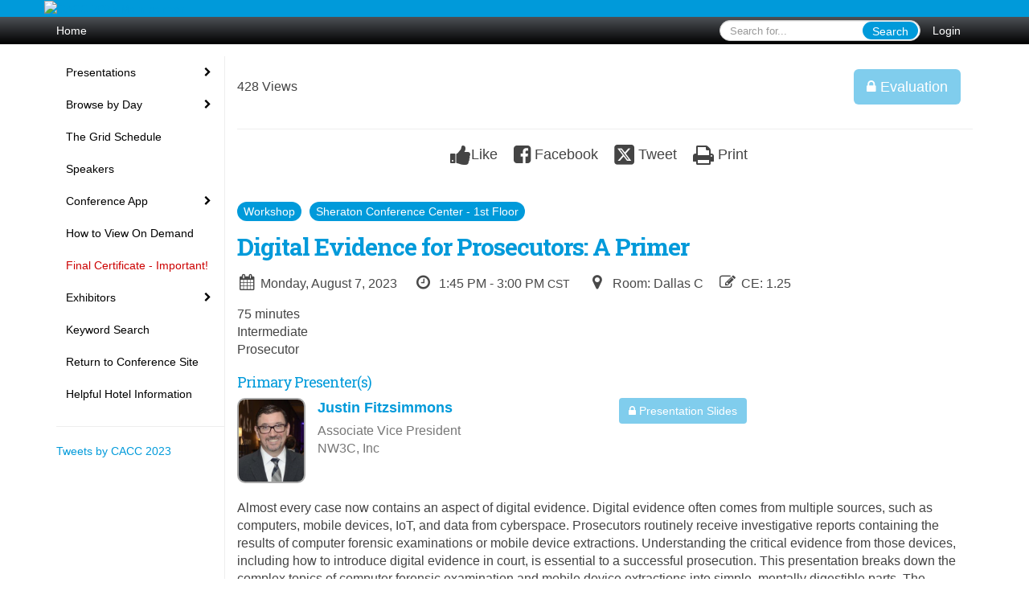

--- FILE ---
content_type: application/javascript
request_url: https://2023cacc.eventscribe.net/static/js/pym.v1.min.js
body_size: 2578
content:
/*! pym.js - v1.3.2 - 2018-02-13 */
!function(a){"function"==typeof define&&define.amd?define(a):"undefined"!=typeof module&&module.exports?module.exports=a():window.pym=a.call(this)}(function(){var a={},b=function(a){var b=document.createEvent("Event");b.initEvent("pym:"+a,!0,!0),document.dispatchEvent(b)},c=function(a){var b=new RegExp("[\\?&]"+a.replace(/[\[]/,"\\[").replace(/[\]]/,"\\]")+"=([^&#]*)"),c=b.exec(location.search);return null===c?"":decodeURIComponent(c[1].replace(/\+/g," "))},d=function(a,b){if(("*"===b.xdomain||a.origin.match(new RegExp(b.xdomain+"$")))&&"string"==typeof a.data)return!0},e=function(a){var b=/^(?:(?:https?|mailto|ftp):|[^&:\/?#]*(?:[\/?#]|$))/gi;if(a.match(b))return!0},f=function(a,b,c){return["pym",a,b,c].join("xPYMx")},g=function(a){var b=["pym",a,"(\\S+)","(.*)"];return new RegExp("^"+b.join("xPYMx")+"$")},h=Date.now||function(){return(new Date).getTime()},i=function(a,b,c){var d,e,f,g=null,i=0;c||(c={});var j=function(){i=!1===c.leading?0:h(),g=null,f=a.apply(d,e),g||(d=e=null)};return function(){var k=h();i||!1!==c.leading||(i=k);var l=b-(k-i);return d=this,e=arguments,l<=0||l>b?(g&&(clearTimeout(g),g=null),i=k,f=a.apply(d,e),g||(d=e=null)):g||!1===c.trailing||(g=setTimeout(j,l)),f}},j=function(){for(var b=a.autoInitInstances.length,c=b-1;c>=0;c--){var d=a.autoInitInstances[c];d.el.getElementsByTagName("iframe").length&&d.el.getElementsByTagName("iframe")[0].contentWindow||a.autoInitInstances.splice(c,1)}};return a.autoInitInstances=[],a.autoInit=function(c){var d=document.querySelectorAll("[data-pym-src]:not([data-pym-auto-initialized])"),e=d.length;j();for(var f=0;f<e;++f){var g=d[f];g.setAttribute("data-pym-auto-initialized",""),""===g.id&&(g.id="pym-"+f+"-"+Math.random().toString(36).substr(2,5));var h=g.getAttribute("data-pym-src"),i={xdomain:"string",title:"string",name:"string",id:"string",sandbox:"string",allowfullscreen:"boolean",parenturlparam:"string",parenturlvalue:"string",optionalparams:"boolean",trackscroll:"boolean",scrollwait:"number"},k={};for(var l in i)if(null!==g.getAttribute("data-pym-"+l))switch(i[l]){case"boolean":k[l]=!("false"===g.getAttribute("data-pym-"+l));break;case"string":k[l]=g.getAttribute("data-pym-"+l);break;case"number":var m=Number(g.getAttribute("data-pym-"+l));isNaN(m)||(k[l]=m);break;default:console.err("unrecognized attribute type")}var n=new a.Parent(g.id,h,k);a.autoInitInstances.push(n)}return c||b("pym-initialized"),a.autoInitInstances},a.Parent=function(a,b,c){this.id=a,this.url=b,this.el=document.getElementById(a),this.iframe=null,this.settings={xdomain:"*",optionalparams:!0,parenturlparam:"parentUrl",parenturlvalue:window.location.href,trackscroll:!1,scrollwait:100},this.messageRegex=g(this.id),this.messageHandlers={},c=c||{},this._constructIframe=function(){var a=this.el.offsetWidth.toString();this.iframe=document.createElement("iframe");var b="",c=this.url.indexOf("#");for(c>-1&&(b=this.url.substring(c,this.url.length),this.url=this.url.substring(0,c)),this.url.indexOf("?")<0?this.url+="?":this.url+="&",this.iframe.src=this.url+"initialWidth="+a+"&childId="+this.id,this.settings.optionalparams&&(this.iframe.src+="&parentTitle="+encodeURIComponent(document.title),this.iframe.src+="&"+this.settings.parenturlparam+"="+encodeURIComponent(this.settings.parenturlvalue)),this.iframe.src+=b,this.iframe.setAttribute("width","100%"),this.iframe.setAttribute("scrolling","no"),this.iframe.setAttribute("marginheight","0"),this.iframe.setAttribute("frameborder","0"),this.settings.title&&this.iframe.setAttribute("title",this.settings.title),void 0!==this.settings.allowfullscreen&&!1!==this.settings.allowfullscreen&&this.iframe.setAttribute("allowfullscreen",""),void 0!==this.settings.sandbox&&"string"==typeof this.settings.sandbox&&this.iframe.setAttribute("sandbox",this.settings.sandbox),this.settings.id&&(document.getElementById(this.settings.id)||this.iframe.setAttribute("id",this.settings.id)),this.settings.name&&this.iframe.setAttribute("name",this.settings.name);this.el.firstChild;)this.el.removeChild(this.el.firstChild);this.el.appendChild(this.iframe),window.addEventListener("resize",this._onResize),this.settings.trackscroll&&window.addEventListener("scroll",this._throttleOnScroll)},this._onResize=function(){this.sendWidth(),this.settings.trackscroll&&this.sendViewportAndIFramePosition()}.bind(this),this._onScroll=function(){this.sendViewportAndIFramePosition()}.bind(this),this._fire=function(a,b){if(a in this.messageHandlers)for(var c=0;c<this.messageHandlers[a].length;c++)this.messageHandlers[a][c].call(this,b)},this.remove=function(){window.removeEventListener("message",this._processMessage),window.removeEventListener("resize",this._onResize),this.el.removeChild(this.iframe),j()},this._processMessage=function(a){if(d(a,this.settings)&&"string"==typeof a.data){var b=a.data.match(this.messageRegex);if(!b||3!==b.length)return!1;var c=b[1],e=b[2];this._fire(c,e)}}.bind(this),this._onHeightMessage=function(a){var b=parseInt(a);this.iframe.setAttribute("height",b+"px")},this._onNavigateToMessage=function(a){e(a)&&(document.location.href=a)},this._onScrollToChildPosMessage=function(a){var b=document.getElementById(this.id).getBoundingClientRect().top+window.pageYOffset,c=b+parseInt(a);window.scrollTo(0,c)},this.onMessage=function(a,b){a in this.messageHandlers||(this.messageHandlers[a]=[]),this.messageHandlers[a].push(b)},this.sendMessage=function(a,b){this.el.getElementsByTagName("iframe").length&&(this.el.getElementsByTagName("iframe")[0].contentWindow?this.el.getElementsByTagName("iframe")[0].contentWindow.postMessage(f(this.id,a,b),"*"):this.remove())},this.sendWidth=function(){var a=this.el.offsetWidth.toString();this.sendMessage("width",a)},this.sendViewportAndIFramePosition=function(){var a=this.iframe.getBoundingClientRect(),b=window.innerWidth||document.documentElement.clientWidth,c=window.innerHeight||document.documentElement.clientHeight,d=b+" "+c;d+=" "+a.top+" "+a.left,d+=" "+a.bottom+" "+a.right,this.sendMessage("viewport-iframe-position",d)};for(var h in c)this.settings[h]=c[h];return this._throttleOnScroll=i(this._onScroll.bind(this),this.settings.scrollwait),this.onMessage("height",this._onHeightMessage),this.onMessage("navigateTo",this._onNavigateToMessage),this.onMessage("scrollToChildPos",this._onScrollToChildPosMessage),this.onMessage("parentPositionInfo",this.sendViewportAndIFramePosition),window.addEventListener("message",this._processMessage,!1),this._constructIframe(),this},a.Child=function(a){this.parentWidth=null,this.id=null,this.parentTitle=null,this.parentUrl=null,this.settings={renderCallback:null,xdomain:"*",polling:0,parenturlparam:"parentUrl"},this.timerId=null,this.messageRegex=null,this.messageHandlers={},a=a||{},this.onMessage=function(a,b){a in this.messageHandlers||(this.messageHandlers[a]=[]),this.messageHandlers[a].push(b)},this._fire=function(a,b){if(a in this.messageHandlers)for(var c=0;c<this.messageHandlers[a].length;c++)this.messageHandlers[a][c].call(this,b)},this._processMessage=function(a){if(d(a,this.settings)&&"string"==typeof a.data){var b=a.data.match(this.messageRegex);if(b&&3===b.length){var c=b[1],e=b[2];this._fire(c,e)}}}.bind(this),this._onWidthMessage=function(a){var b=parseInt(a);b!==this.parentWidth&&(this.parentWidth=b,this.settings.renderCallback&&this.settings.renderCallback(b),this.sendHeight())},this.sendMessage=function(a,b){window.parent.postMessage(f(this.id,a,b),"*")},this.sendHeight=function(){var a=document.getElementsByTagName("body")[0].offsetHeight.toString();return this.sendMessage("height",a),a}.bind(this),this.getParentPositionInfo=function(){this.sendMessage("parentPositionInfo")},this.scrollParentTo=function(a){this.sendMessage("navigateTo","#"+a)},this.navigateParentTo=function(a){this.sendMessage("navigateTo",a)},this.scrollParentToChildEl=function(a){var b=document.getElementById(a).getBoundingClientRect().top+window.pageYOffset;this.scrollParentToChildPos(b)},this.scrollParentToChildPos=function(a){this.sendMessage("scrollToChildPos",a.toString())};this.remove=function(){window.removeEventListener("message",this._processMessage),this.timerId&&clearInterval(this.timerId)};for(var e in a)this.settings[e]=a[e];this.id=c("childId")||a.id,this.messageRegex=new RegExp("^pymxPYMx"+this.id+"xPYMx(\\S+)xPYMx(.*)$");var g=parseInt(c("initialWidth"));return this.parentUrl=c(this.settings.parenturlparam),this.parentTitle=c("parentTitle"),this.onMessage("width",this._onWidthMessage),window.addEventListener("message",this._processMessage,!1),this.settings.renderCallback&&this.settings.renderCallback(g),this.sendHeight(),this.settings.polling&&(this.timerId=window.setInterval(this.sendHeight,this.settings.polling)),function(a){var c,d=document.getElementsByTagName("html")[0],e=d.className;try{c=window.self!==window.top?"embedded":"not-embedded"}catch(a){c="embedded"}e.indexOf(c)<0&&(d.className=e?e+" "+c:c,a&&a(c),b("marked-embedded"))}(a.onMarkedEmbeddedStatus),this},"undefined"!=typeof document&&a.autoInit(!0),a});